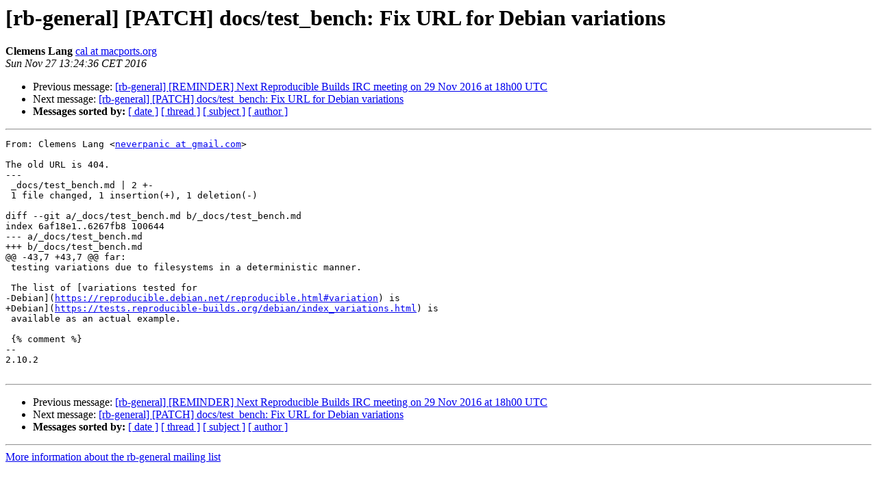

--- FILE ---
content_type: text/html
request_url: https://lists.reproducible-builds.org/pipermail/rb-general/2016-November/000133.html
body_size: 1250
content:
<!DOCTYPE HTML PUBLIC "-//W3C//DTD HTML 4.01 Transitional//EN">
<HTML>
 <HEAD>
   <TITLE> [rb-general] [PATCH] docs/test_bench: Fix URL for Debian variations
   </TITLE>
   <LINK REL="Index" HREF="index.html" >
   <LINK REL="made" HREF="mailto:rb-general%40lists.reproducible-builds.org?Subject=Re%3A%20%5Brb-general%5D%20%5BPATCH%5D%20docs/test_bench%3A%20Fix%20URL%20for%20Debian%20variations&In-Reply-To=%3C20161127122436.19802-1-cal%40macports.org%3E">
   <META NAME="robots" CONTENT="index,nofollow">
   <style type="text/css">
       pre {
           white-space: pre-wrap;       /* css-2.1, curent FF, Opera, Safari */
           }
   </style>
   <META http-equiv="Content-Type" content="text/html; charset=utf-8">
   <LINK REL="Previous"  HREF="000131.html">
   <LINK REL="Next"  HREF="000134.html">
 </HEAD>
 <BODY BGCOLOR="#ffffff">
   <H1>[rb-general] [PATCH] docs/test_bench: Fix URL for Debian variations</H1>
    <B>Clemens Lang</B> 
    <A HREF="mailto:rb-general%40lists.reproducible-builds.org?Subject=Re%3A%20%5Brb-general%5D%20%5BPATCH%5D%20docs/test_bench%3A%20Fix%20URL%20for%20Debian%20variations&In-Reply-To=%3C20161127122436.19802-1-cal%40macports.org%3E"
       TITLE="[rb-general] [PATCH] docs/test_bench: Fix URL for Debian variations">cal at macports.org
       </A><BR>
    <I>Sun Nov 27 13:24:36 CET 2016</I>
    <P><UL>
        <LI>Previous message: <A HREF="000131.html">[rb-general] [REMINDER] Next Reproducible Builds IRC meeting on 29 Nov 2016 at 18h00 UTC
</A></li>
        <LI>Next message: <A HREF="000134.html">[rb-general] [PATCH] docs/test_bench: Fix URL for Debian variations
</A></li>
         <LI> <B>Messages sorted by:</B> 
              <a href="date.html#133">[ date ]</a>
              <a href="thread.html#133">[ thread ]</a>
              <a href="subject.html#133">[ subject ]</a>
              <a href="author.html#133">[ author ]</a>
         </LI>
       </UL>
    <HR>  
<!--beginarticle-->
<PRE>From: Clemens Lang &lt;<A HREF="https://lists.reproducible-builds.org/listinfo/rb-general">neverpanic at gmail.com</A>&gt;

The old URL is 404.
---
 _docs/test_bench.md | 2 +-
 1 file changed, 1 insertion(+), 1 deletion(-)

diff --git a/_docs/test_bench.md b/_docs/test_bench.md
index 6af18e1..6267fb8 100644
--- a/_docs/test_bench.md
+++ b/_docs/test_bench.md
@@ -43,7 +43,7 @@ far:
 testing variations due to filesystems in a deterministic manner.
 
 The list of [variations tested for
-Debian](<A HREF="https://reproducible.debian.net/reproducible.html#variation">https://reproducible.debian.net/reproducible.html#variation</A>) is
+Debian](<A HREF="https://tests.reproducible-builds.org/debian/index_variations.html">https://tests.reproducible-builds.org/debian/index_variations.html</A>) is
 available as an actual example.
 
 {% comment %}
-- 
2.10.2

</PRE>


<!--endarticle-->
    <HR>
    <P><UL>
        <!--threads-->
	<LI>Previous message: <A HREF="000131.html">[rb-general] [REMINDER] Next Reproducible Builds IRC meeting on 29 Nov 2016 at 18h00 UTC
</A></li>
	<LI>Next message: <A HREF="000134.html">[rb-general] [PATCH] docs/test_bench: Fix URL for Debian variations
</A></li>
         <LI> <B>Messages sorted by:</B> 
              <a href="date.html#133">[ date ]</a>
              <a href="thread.html#133">[ thread ]</a>
              <a href="subject.html#133">[ subject ]</a>
              <a href="author.html#133">[ author ]</a>
         </LI>
       </UL>

<hr>
<a href="https://lists.reproducible-builds.org/listinfo/rb-general">More information about the rb-general
mailing list</a><br>
</body></html>
